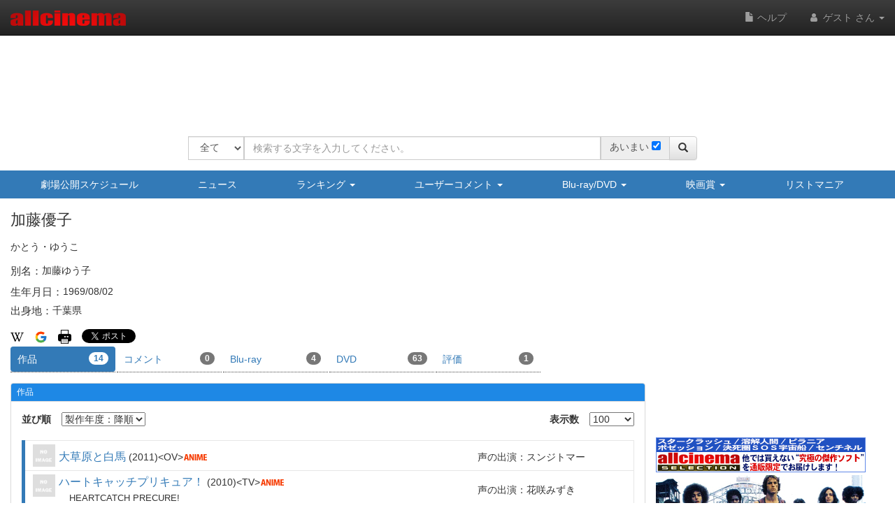

--- FILE ---
content_type: text/html
request_url: https://content.googleapis.com/static/proxy.html?usegapi=1&jsh=m%3B%2F_%2Fscs%2Fabc-static%2F_%2Fjs%2Fk%3Dgapi.lb.en.2kN9-TZiXrM.O%2Fd%3D1%2Frs%3DAHpOoo_B4hu0FeWRuWHfxnZ3V0WubwN7Qw%2Fm%3D__features__
body_size: -217
content:
<!DOCTYPE html>
<html>
<head>
<title></title>
<meta http-equiv="X-UA-Compatible" content="IE=edge" />
<script nonce="z5OihecXrI7gi5DCNzNCHQ">
  window['startup'] = function() {
    googleapis.server.init();
  };
</script>
<script src="https://apis.google.com/js/googleapis.proxy.js?onload=startup" async defer nonce="z5OihecXrI7gi5DCNzNCHQ"></script>
</head>
<body>
</body>
</html>


--- FILE ---
content_type: text/html; charset=utf-8
request_url: https://www.google.com/recaptcha/api2/aframe
body_size: 267
content:
<!DOCTYPE HTML><html><head><meta http-equiv="content-type" content="text/html; charset=UTF-8"></head><body><script nonce="vpN6W_7yKFkBWpvgj9agZw">/** Anti-fraud and anti-abuse applications only. See google.com/recaptcha */ try{var clients={'sodar':'https://pagead2.googlesyndication.com/pagead/sodar?'};window.addEventListener("message",function(a){try{if(a.source===window.parent){var b=JSON.parse(a.data);var c=clients[b['id']];if(c){var d=document.createElement('img');d.src=c+b['params']+'&rc='+(localStorage.getItem("rc::a")?sessionStorage.getItem("rc::b"):"");window.document.body.appendChild(d);sessionStorage.setItem("rc::e",parseInt(sessionStorage.getItem("rc::e")||0)+1);localStorage.setItem("rc::h",'1768958046997');}}}catch(b){}});window.parent.postMessage("_grecaptcha_ready", "*");}catch(b){}</script></body></html>

--- FILE ---
content_type: application/javascript
request_url: https://www.allcinema.net/js_local/view.mypage.search.list.copy.form.js
body_size: 84
content:
/*
 * 拡張検索画面のリストへのコピー機能
 *
 */

var ViewMypageSearchListCopyForm = function(param){
	ViewBookmarkFunction.call(this, param);

	this.cssIdSearchForm = '';//検索フォームのID
};
inherits(ViewMypageSearchListCopyForm,ViewBookmarkFunction);



--- FILE ---
content_type: application/javascript
request_url: https://www.allcinema.net/js_local/view.mypage.mycinema.sheet.js
body_size: 777
content:
/* ==========================================================
 * 2019/06/18
 * datasheet view（普通のテーブル）
 *
 *
 */
var ViewMypageMycinemaSheet = function(param){
	this.fieldNames			= [];
	this.headerNames		= [];
	this.classNameTable		= '';
	this.classArea			= '';
}

ViewMypageMycinemaSheet.prototype.make 			= function(jsonData){


    var self 			= this;
    if(typeof(jsonData) === "undefined"){
        return false;
    }

    var $main 		= $("<div/>");
    if (self.classArea != ''){
    	$main.addClass(self.classArea);
    }

    var $tbl		= $("<table/>").addClass("table table-bordered table-hover table-condensed table-responsive");
    if (self.classNameTable != ''){
    	$tbl.addClass(self.classNameTable);
    }


    //ヘッダを作成
    if (self.headerNames.length > 0){
    	var $tHead		= $("<thead/>");
    	var $tr 		= $("<tr/>");
    	for(var k in self.headerNames){
    		var $th = $("<th/>").text(self.headerNames[k].name);
    		if (typeof(self.headerNames[k].colspan) != "undefined"){
    			$th.attr({"colspan":self.headerNames[k].colspan});
    		}
    		$tr.append($th);

    	}
		$tHead.append($tr);
    	$tbl.append($tHead);
    }
    var dataMain 	= jsonData;
    for(var i in dataMain){
    	var $tr		= $("<tr/>");
        //loop
        var  evenstatus = "even";	//uneven　奇数・　even偶数
        if (i % 2 == 1) {
            evenstatus = "uneven";
        }
        //作品タイトルを作成する
        var oMovie 			= dataMain[i].movie;
        var oT 				= new MovieTitle();
        oT.path 			= self.path;
        var $title 			= oT.make(oMovie);

        var $tdTitle	= $("<td/>").append($title);
        $tr.append($tdTitle);

        //その他の項目

    	var oList = oMovie.list[0];
    	for(var j in self.fieldNames){
    		var fldVal 	= oList[self.fieldNames[j]]
    		var $tdOpt	= $("<td/>").text(fldVal);
    		$tr.append($tdOpt);
    	}
        $tbl.append($tr);
    }
    $main.append($tbl);

    return $main;
}


--- FILE ---
content_type: application/javascript
request_url: https://www.allcinema.net/js_local/object.schema.person.js
body_size: 408
content:
function SchemarPerson(){
    //Person Schemaを作成する
    this.setSchemaPerson = function(sJob,sName){
        var $oJobSpan 	= $('<span/>').attr({"itemscope":"itemscope","itemtype":"https://schema.org/Person"});
        var $oNmSpan 	= $('<span/>').attr({"itemprop":"name"}).text(sName);

        if (sJob == "監督" || sJob == "シリーズディレクター"){
            $oJobSpan.attr({"itemprop":"director"});
        }else{
            if (sJob == "音楽" || sJob == "歌" || sJob == "主題歌"){
                $oJobSpan.attr({"itemprop":"musicBy"});
            }else{
                if (sJob == "アニメーション制作" || sJob == "制作"){
                    $oJobSpan.attr({"itemprop":"productionCompany"});
                }else{
                    if (sJob == "脚本" || sJob == "シリーズ構成"){
                        $oJobSpan.attr({"itemprop":"author"});
                    }else{
                        if (sJob.indexOf("出演",0) > -1){
                            $oJobSpan.attr({"itemprop":"actor"});
                        }else{
                            if (sJob.indexOf("製作",0) > -1){
                                $oJobSpan.attr({"itemprop":"producer"});
                            }else{
                            }
                        }
                    }
                }
            }
        }
        $oJobSpan.append($oNmSpan);
        return $oJobSpan;
    };
};
